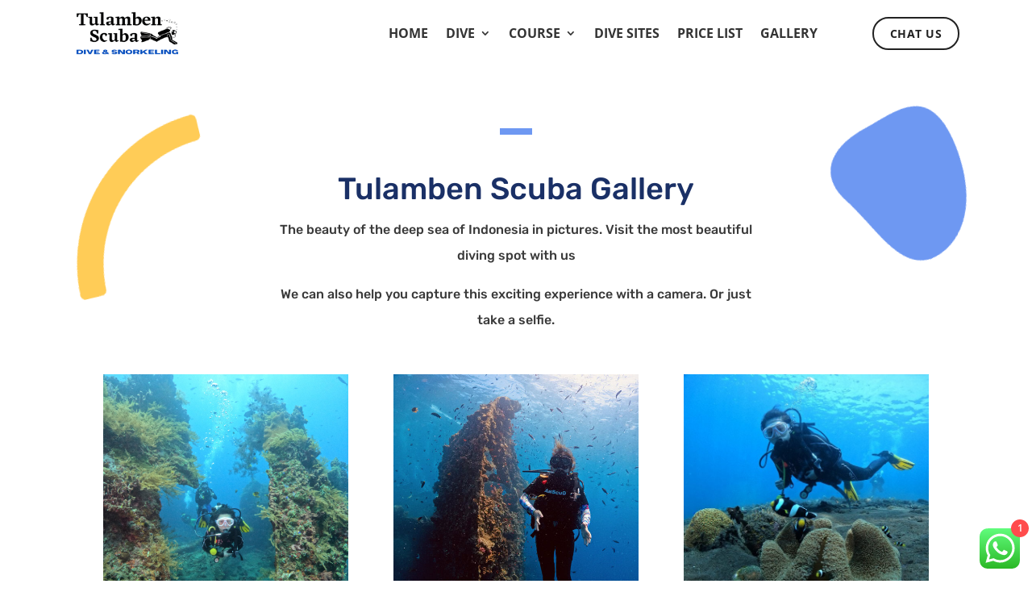

--- FILE ---
content_type: text/html
request_url: https://cdn.trustindex.io/widgets/04/041087b522460448dd9644fe1d7/content.html
body_size: 368
content:
<div class=" ti-widget ti-no-profile-img " data-layout-id="107" data-layout-category="badge" data-set-id="ligth-border" data-pid="041087b522460448dd9644fe1d7" data-language="en" data-close-locale="Close" data-rich-snippet="68c5de318569gdec" data-css-version="2" data-size="1" > <div class="ti-widget-container"> <a href="https://admin.trustindex.io/api/googleReview?place-id=ChIJs7Ob1cz_0S0RrtYFqZNjdtI" role="button" target="_blank" rel="noopener nofollow" class="ti-footer ti-footer-grid source-Google" > <div class="ti-fade-container"> <div class="ti-rating-text"> <strong class="ti-rating ti-rating-large"> EXCELLENT </strong> </div> <span class="ti-stars star-lg"><img class="ti-star f" src="https://cdn.trustindex.io/assets/platform/Google/star/f.svg" alt="Google" width="17" height="17" loading="lazy" /><img class="ti-star f" src="https://cdn.trustindex.io/assets/platform/Google/star/f.svg" alt="Google" width="17" height="17" loading="lazy" /><img class="ti-star f" src="https://cdn.trustindex.io/assets/platform/Google/star/f.svg" alt="Google" width="17" height="17" loading="lazy" /><img class="ti-star f" src="https://cdn.trustindex.io/assets/platform/Google/star/f.svg" alt="Google" width="17" height="17" loading="lazy" /><img class="ti-star f" src="https://cdn.trustindex.io/assets/platform/Google/star/f.svg" alt="Google" width="17" height="17" loading="lazy" /></span> <div class="ti-rating-text"> <span class="nowrap">Based on <span class="underline">1671 reviews</span></span> </div> <div class="ti-large-logo"> <div class="ti-v-center"> <img class="ti-logo-fb" src="https://cdn.trustindex.io/assets/platform/Google/logo.svg" loading="lazy" alt="Google" width="150" height="25" /> </div> </div> </div> </a> </div> </div> 

--- FILE ---
content_type: text/css
request_url: https://tulambenscuba.com/wp-content/et-cache/225103/et-core-unified-225103.min.css?ver=1767394259
body_size: -163
content:
.et_pb_slide_content p:last-of-type{padding-bottom:0;width:50%}@media only screen and (max-device-width:480px){.et_pb_slide_content p:last-of-type{padding-bottom:0;width:100%}

--- FILE ---
content_type: text/css
request_url: https://tulambenscuba.com/wp-content/et-cache/225103/et-core-unified-tb-225696-tb-206-deferred-225103.min.css?ver=1767394264
body_size: 764
content:
@font-face{font-family:"Metropolis Bold";font-display:swap;src:url("https://tulambenscuba.com/wp-content/uploads/et-fonts/Metropolis-Bold.otf") format("opentype")}@font-face{font-family:"Metropolis Bold";font-display:swap;src:url("https://tulambenscuba.com/wp-content/uploads/et-fonts/Metropolis-Bold.otf") format("opentype")}@font-face{font-family:"Metropolis Reguler";font-display:swap;src:url("https://tulambenscuba.com/wp-content/uploads/et-fonts/Metropolis-Regular.otf") format("opentype")}.et_pb_section_0_tb_footer.et_pb_section{padding-top:27px;background-color:#191d32!important}.et_pb_text_1_tb_footer h4,.et_pb_text_6_tb_footer.et_pb_text,.et_pb_text_0_tb_footer.et_pb_text,.et_pb_text_3_tb_footer.et_pb_text,.et_pb_text_2_tb_footer.et_pb_text,.et_pb_text_5_tb_footer.et_pb_text,.et_pb_text_0_tb_footer h4,.et_pb_text_1_tb_footer.et_pb_text{color:#FFFFFF!important}.et_pb_text_1_tb_footer,.et_pb_text_0_tb_footer,.et_pb_text_5_tb_footer,.et_pb_text_3_tb_footer,.et_pb_text_6_tb_footer,.et_pb_text_2_tb_footer{font-family:'Metropolis Reguler',Helvetica,Arial,Lucida,sans-serif;font-weight:700;font-size:12px}.et_pb_text_2_tb_footer h3,.et_pb_text_3_tb_footer h3,.et_pb_text_0_tb_footer h3,.et_pb_text_5_tb_footer h3,.et_pb_text_1_tb_footer h3{font-family:'Metropolis Bold',Helvetica,Arial,Lucida,sans-serif;text-transform:uppercase;color:#FFFFFF!important}.et_pb_image_0_tb_footer{width:30%;text-align:center}.et_pb_image_1_tb_footer{width:67%;text-align:center}body #page-container .et_pb_section .et_pb_button_0_tb_footer{color:#FFFFFF!important;border-color:#7CDA24;border-radius:100px;font-weight:700!important;padding-right:0.7em;padding-left:2em;background-color:#7CDA24}body #page-container .et_pb_section .et_pb_button_0_tb_footer:after{display:none}body #page-container .et_pb_section .et_pb_button_0_tb_footer:before{content:attr(data-icon);font-family:FontAwesome!important;font-weight:400!important;line-height:inherit;font-size:inherit!important;opacity:1;margin-left:-1.3em;right:auto;display:inline-block;font-family:FontAwesome!important;font-weight:400!important}body #page-container .et_pb_section .et_pb_button_0_tb_footer:hover:before{margin-left:.3em;right:auto;margin-left:-1.3em}.et_pb_button_0_tb_footer,.et_pb_button_0_tb_footer:after{transition:all 300ms ease 0ms}.et_pb_social_media_follow_0_tb_footer li.et_pb_social_icon a.icon:before{color:#FFFFFF}.et_pb_social_media_follow_0_tb_footer li a.icon:before{font-size:20px;line-height:40px;height:40px;width:40px}.et_pb_social_media_follow_0_tb_footer li a.icon{height:40px;width:40px}.et_pb_image_2_tb_footer{width:35%;text-align:center}.et_pb_section_1_tb_footer.et_pb_section{padding-top:2px;padding-bottom:3px;background-color:#191d32!important}.et_pb_social_media_follow_network_0_tb_footer a.icon{background-color:#0C71C3!important}.et_pb_social_media_follow_network_1_tb_footer a.icon{background-color:#0C55B7!important}@media only screen and (max-width:980px){.et_pb_image_0_tb_footer .et_pb_image_wrap img,.et_pb_image_1_tb_footer .et_pb_image_wrap img,.et_pb_image_2_tb_footer .et_pb_image_wrap img{width:auto}body #page-container .et_pb_section .et_pb_button_0_tb_footer:before{line-height:inherit;font-size:inherit!important;margin-left:-1.3em;right:auto;display:inline-block;opacity:1;content:attr(data-icon);font-family:FontAwesome!important;font-weight:400!important}body #page-container .et_pb_section .et_pb_button_0_tb_footer:after{display:none}body #page-container .et_pb_section .et_pb_button_0_tb_footer:hover:before{margin-left:.3em;right:auto;margin-left:-1.3em}}@media only screen and (max-width:767px){.et_pb_image_0_tb_footer .et_pb_image_wrap img,.et_pb_image_1_tb_footer .et_pb_image_wrap img,.et_pb_image_2_tb_footer .et_pb_image_wrap img{width:auto}body #page-container .et_pb_section .et_pb_button_0_tb_footer:before{line-height:inherit;font-size:inherit!important;margin-left:-1.3em;right:auto;display:inline-block;opacity:1;content:attr(data-icon);font-family:FontAwesome!important;font-weight:400!important}body #page-container .et_pb_section .et_pb_button_0_tb_footer:after{display:none}body #page-container .et_pb_section .et_pb_button_0_tb_footer:hover:before{margin-left:.3em;right:auto;margin-left:-1.3em}}@font-face{font-family:"Metropolis Bold";font-display:swap;src:url("https://tulambenscuba.com/wp-content/uploads/et-fonts/Metropolis-Bold.otf") format("opentype")}@font-face{font-family:"Metropolis Reguler";font-display:swap;src:url("https://tulambenscuba.com/wp-content/uploads/et-fonts/Metropolis-Regular.otf") format("opentype")}div.et_pb_section.et_pb_section_1,div.et_pb_section.et_pb_section_2{background-blend-mode:overlay;background-image:url(https://tulambenscuba.com/wp-content/uploads/2024/09/coral-garden-footer.jpg),linear-gradient(180deg,#0c55b7 0%,rgba(95,143,208,0.66) 90%,rgba(255,255,255,0) 99%)!important}.et_pb_section_1.et_pb_section{padding-top:0px;padding-bottom:0px;margin-top:0px;margin-bottom:0px;margin-left:0px}.et_pb_section_2.et_pb_section{padding-top:0px;padding-bottom:0px;margin-top:0px;margin-bottom:0px;margin-left:0px;background-color:inherit!important}.et_pb_row_5.et_pb_row{margin-top:0px!important;margin-bottom:0px!important}.et_pb_cta_1.et_pb_promo h2,.et_pb_cta_1.et_pb_promo h1.et_pb_module_header,.et_pb_cta_1.et_pb_promo h3.et_pb_module_header,.et_pb_cta_1.et_pb_promo h4.et_pb_module_header,.et_pb_cta_1.et_pb_promo h5.et_pb_module_header,.et_pb_cta_1.et_pb_promo h6.et_pb_module_header,.et_pb_cta_0.et_pb_promo h2,.et_pb_cta_0.et_pb_promo h1.et_pb_module_header,.et_pb_cta_0.et_pb_promo h3.et_pb_module_header,.et_pb_cta_0.et_pb_promo h4.et_pb_module_header,.et_pb_cta_0.et_pb_promo h5.et_pb_module_header,.et_pb_cta_0.et_pb_promo h6.et_pb_module_header{font-family:'Metropolis Bold',Helvetica,Arial,Lucida,sans-serif!important;font-weight:700!important;font-size:44px!important;text-align:center!important}.et_pb_cta_0.et_pb_promo .et_pb_promo_description div,.et_pb_cta_1.et_pb_promo .et_pb_promo_description div{font-family:'Metropolis Reguler',Helvetica,Arial,Lucida,sans-serif;text-align:center}.et_pb_cta_0.et_pb_promo,.et_pb_cta_1.et_pb_promo{background-color:RGBA(0,0,0,0);padding-right:0px!important;padding-left:0px!important;margin-top:50px!important;margin-bottom:50px!important}.et_pb_cta_0.et_pb_promo .et_pb_button_wrapper,.et_pb_cta_1.et_pb_promo .et_pb_button_wrapper{text-align:center}body #page-container .et_pb_section .et_pb_cta_0.et_pb_promo .et_pb_promo_button.et_pb_button{color:#FFFFFF!important;border-color:#ff1000;background-color:#E02B20}body #page-container .et_pb_section .et_pb_cta_1.et_pb_promo .et_pb_button_wrapper .et_pb_promo_button.et_pb_button,body #page-container .et_pb_section .et_pb_cta_0.et_pb_promo .et_pb_button_wrapper .et_pb_promo_button.et_pb_button{padding-right:20px!important;padding-left:20px!important}body #page-container .et_pb_section .et_pb_cta_1.et_pb_promo .et_pb_promo_button.et_pb_button{border-color:#ff1000;background-color:#E02B20}@media only screen and (max-width:980px){body #page-container .et_pb_section .et_pb_cta_0.et_pb_promo .et_pb_promo_button.et_pb_button:after,body #page-container .et_pb_section .et_pb_cta_1.et_pb_promo .et_pb_promo_button.et_pb_button:after{display:inline-block;opacity:0}body #page-container .et_pb_section .et_pb_cta_0.et_pb_promo .et_pb_promo_button.et_pb_button:hover:after,body #page-container .et_pb_section .et_pb_cta_1.et_pb_promo .et_pb_promo_button.et_pb_button:hover:after{opacity:1}}@media only screen and (max-width:767px){body #page-container .et_pb_section .et_pb_cta_0.et_pb_promo .et_pb_promo_button.et_pb_button:after,body #page-container .et_pb_section .et_pb_cta_1.et_pb_promo .et_pb_promo_button.et_pb_button:after{display:inline-block;opacity:0}body #page-container .et_pb_section .et_pb_cta_0.et_pb_promo .et_pb_promo_button.et_pb_button:hover:after,body #page-container .et_pb_section .et_pb_cta_1.et_pb_promo .et_pb_promo_button.et_pb_button:hover:after{opacity:1}}